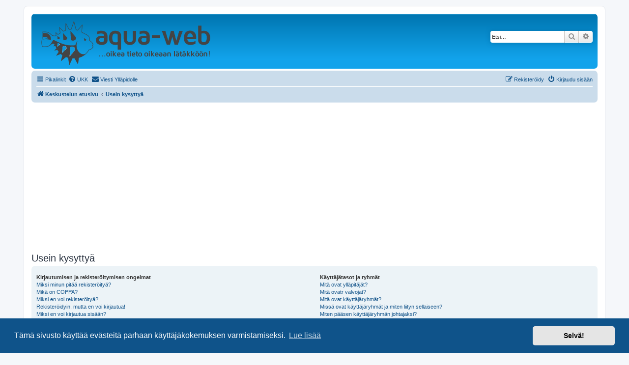

--- FILE ---
content_type: text/html; charset=utf-8
request_url: https://www.google.com/recaptcha/api2/aframe
body_size: 264
content:
<!DOCTYPE HTML><html><head><meta http-equiv="content-type" content="text/html; charset=UTF-8"></head><body><script nonce="m60MbKFlb_0N5eN4STz0Vw">/** Anti-fraud and anti-abuse applications only. See google.com/recaptcha */ try{var clients={'sodar':'https://pagead2.googlesyndication.com/pagead/sodar?'};window.addEventListener("message",function(a){try{if(a.source===window.parent){var b=JSON.parse(a.data);var c=clients[b['id']];if(c){var d=document.createElement('img');d.src=c+b['params']+'&rc='+(localStorage.getItem("rc::a")?sessionStorage.getItem("rc::b"):"");window.document.body.appendChild(d);sessionStorage.setItem("rc::e",parseInt(sessionStorage.getItem("rc::e")||0)+1);localStorage.setItem("rc::h",'1765665661510');}}}catch(b){}});window.parent.postMessage("_grecaptcha_ready", "*");}catch(b){}</script></body></html>